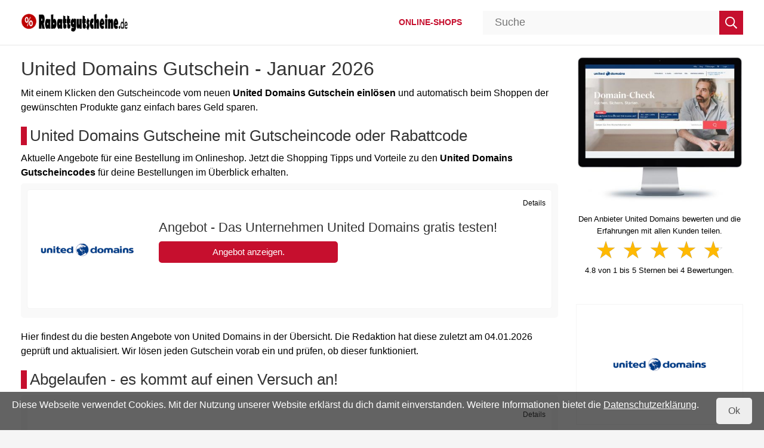

--- FILE ---
content_type: text/html; charset=utf-8
request_url: https://www.rabattgutscheine.de/gutschein/united-domains
body_size: 4632
content:
<!DOCTYPE html><html lang="de" itemscope="" itemtype="http://schema.org/WebPage"><head><meta charset="utf-8" /><meta name="viewport" content="width=device-width, initial-scale=1" /><meta name="google-site-verification" content="aQ_bHqVYGw4n6hzvhSLmGtC1JmnZc8T0y3uxwbvIvMw" /><meta name="msvalidate.01" content="A9477AF7BA4F045832FEA06ED04F8333" /><meta name="google-adsense-account" content="ca-pub-3243160301107968" /><meta name="language" content="de" /><meta name="generator" content="onion.net" /><meta name="author" content="Markus Fortmann Internet Service" /><meta name="description" content="United Domains Gutschein Januar 2026 ✅ Gültig &amp;amp; geprüft ✅ 100% kostenlos ➤ Jetzt Rabatt im United Domains Online Shop erhalten." /><meta itemprop="description" content="United Domains Gutschein Januar 2026 ✅ Gültig &amp;amp; geprüft ✅ 100% kostenlos ➤ Jetzt Rabatt im United Domains Online Shop erhalten." /><meta property="og:locale" content="de_DE" /><meta property="og:site_name" content="" /><meta name="handheldfriendly" content="true" /><meta property="og:type" content="article" /><meta property="og:description" content="United Domains Gutschein Januar 2026 ✅ Gültig &amp;amp; geprüft ✅ 100% kostenlos ➤ Jetzt Rabatt im United Domains Online Shop erhalten." /><meta itemprop="dateModified" content="2026-01-04T10:33:50" /><meta property="article:modified_time" content="2026-01-04T10:33:50" /><meta property="og:image" content="https://www.rabattgutscheine.de/ogimages/united-domains-gutschein.jpg" /><meta property="og:title" content="United Domains Gutschein Januar 2026" /><meta name="robots" content="index, follow" /><link rel="shortcut icon" href="/favicon.ico" type="image/x-icon" /><title itemprop="name">United Domains Gutschein - Rabattcode und Gutscheincode - Rabattgutscheine</title><link rel="canonical" href="https://www.rabattgutscheine.de/gutschein/united-domains" /><link itemprop="url" href="https://www.rabattgutscheine.de/gutschein/united-domains" /><meta property="og:url" content="https://www.rabattgutscheine.de/gutschein/united-domains" /><link rel="stylesheet" property="stylesheet" href="/24462/stylesheet18-552.css" type="text/css" media="all" /><link rel="apple-touch-icon" sizes="120x120" href="/apple-touch-icon-120x120-precomposed.png" /><link rel="apple-touch-icon" sizes="152x152" href="/apple-touch-icon-152x152-precomposed.png" /></head><body id="normal"><header id="top"><div class="header-container"><div class="header-container-wrapper"><div class="hidden-md hidden-lg"><ul class="navigation-tools pull-left"><li class="pull-right"><a href="javascript: void(0);" class="navbar-toggle"><span class="sr-only">Menü</span><span class="icon-bar"></span><span class="icon-bar"></span><span class="icon-bar"></span></a></li></ul></div><div class="logo"><a href="https://www.rabattgutscheine.de/" rel="home" title="Gutscheine und Rabatte"><img id="site-logo" title="Gutscheine und Rabatte" width="258" height="55" src="/rabattgutscheine.png" alt="Rabattgutscheine" /></a></div><div class="hidden-md hidden-lg"><div class="xs-toggle-search"></div></div><nav class="navbar"><div class="nav-container"><ul class="nav nav-pills"><li><a title="Online-Shops" href="/shops">Online-Shops</a></li></ul></div></nav></div><div class="searchhero container-fluid"><div class="searchheroForm"><form id="search" name="searchForm" method="post" action="/~default.search/41345/suchergebnisse" data-suggestion="/~suggestion/40372"><input type="text" name="query" autocomplete="off" value="" placeholder="Suche" id="query" class="query" /><button class="submit" type="submit"><span> Suche starten </span></button><input type="hidden" class="invisible" id="current" name="current" value="#" /><div id="sg"></div></form></div></div></div></header><main><div class="content-container"><div class="row"><article><div class="col-md-9 col-sm-12 col-xs-12" id="shop"><div id="content"><h1>United Domains Gutschein - Januar 2026</h1><div class="info"><p>Mit einem Klicken den Gutscheincode vom neuen <strong>United Domains Gutschein einlösen</strong> und automatisch beim Shoppen der gewünschten Produkte ganz einfach bares Geld sparen.</p><h2>United Domains Gutscheine mit Gutscheincode oder Rabattcode</h2><p>Aktuelle Angebote für eine Bestellung im Onlineshop. Jetzt die Shopping Tipps und Vorteile zu den <strong>United Domains Gutscheincodes</strong> für deine Bestellungen im Überblick erhalten.</p></div><div id="gutscheine" class="voucherlist"><div class="voucher"><img src="/united-domains.jpg" alt="United Domains" width="160" height="160" /> <h3>Angebot - Das Unternehmen United Domains gratis testen!</h3>  <div class="buttonborder"><button class="button" data-href-action="L2dvL3VuaXRlZC1kb21haW5z" data-code-action="">Angebot anzeigen.</button></div><div class="showdetails">Details</div><div class="details"><ul><li>Gilt nur für Neukunden</li><li>Gültig bis auf Widerruf</li></ul><p>Domain risikofrei testen! Mit der Zufriedenheitsgarantie kannst Du als Neukunde eine .de-Domain, ein E-Mail-Paket und den Homepage-Baukasten oder Webspace für 30 Tage.</p></div></div></div><p class="redinfo">Hier findest du die besten Angebote von United Domains in der Übersicht. Die Redaktion hat diese zuletzt am <time datetime="2026-01-04T10:33:50">04.01.2026</time> geprüft und aktualisiert. Wir lösen jeden Gutschein vorab ein und prüfen, ob dieser funktioniert.</p><span class="h2">Abgelaufen - es kommt auf einen Versuch an!</span><div class="voucherlist"><div class="voucher"><img src="/united-domains.jpg" alt="United Domains" width="160" height="160" /> <h3>Aktion - 5 Euro Rabatt für Neu-Registrierungen und Transfers sämtlicher Domain-Endungen.</h3>  <div class="buttonborder"><button class="button" data-href-action="L2dvL3VuaXRlZC1kb21haW5z" data-code-action="L2d1dHNjaGVpbi91bml0ZWQtZG9tYWlucz9nPXVuaXRlZC1kb21haW5zLWd1dHNjaGVpbg==">Code anzeigen.</button></div><div class="showdetails">Details</div><div class="details"><ul><li>Der Gutschein ist für Neu- und Bestandskunden</li><li>Gültig bis: 31.08.2022</li></ul><p>Einlösebedingungen: Der Gutschein gilt nur für kurze Zeit. Nicht kombinierbar mit anderen Gutscheinen oder Großkunden-Rabatten.</p></div></div></div><div class="info"><h3>Ähnliche Shops und Marken, die zu United Domains passen</h3><p>Für diese Onlineshops gibt es die Möglichkeit ähnliche Gutscheine und Coupons für den nächsten Einkauf zu entdecken. Die große Auswahl anderer Anbieter von Gutscheinen lassen dich regelmäßig informiert bleiben.</p></div><ul class="shopsLogo"><li><a href="/gutschein/1und1"><img src="/1und1.jpg" alt="1&amp;1" /></a></li><li><a href="/gutschein/maxxim"><img src="/maxxim.jpg" alt="maXXim" /></a></li><li><a href="/gutschein/dogado"><img src="/dogado.jpg" alt="dogado" /></a></li><li><a href="/gutschein/congstar"><img src="/congstar.jpg" alt="congstar" /></a></li><li><a href="/gutschein/vodafone"><img src="/vodafone.jpg" alt="Vodafone" /></a></li><li><a href="/gutschein/freenetmobile"><img src="/freenetmobile.jpg" alt="freenetMobile" /></a></li><li><a href="/gutschein/simply"><img src="/simply.jpg" alt="Simply" /></a></li><li><a href="/gutschein/1blu"><img src="/1blu.jpg" alt="1blu" /></a></li></ul><div class="info"><h3>Kategorien</h3></div><ul class="catNav"><li><a href="/gutscheine/internet" title="">Internet</a></li><li><a href="/gutscheine/domains" title="">Domains</a></li><li><a href="/gutscheine/webhosting" title="">Webhosting</a></li></ul><div class="info" id="ueber"><section></section></div><div class="info"><h2>Gutschein schon eingelöst?</h2><p>Direkt den Code beim Bestellen der Artikel zusätzlich im Warenkorb eingeben und anschließend eine Ersparnis auf den Preis bei United Domains durch den Gutschein sichern!</p></div></div></div><div class="col-md-3 col-sm-12 col-xs-12 sidebar"><div itemscope="itemscope" itemtype="http://schema.org/Store"><meta itemprop="name" content="United Domains" /><meta itemprop="image" content="/united-domains.jpg" /><div class="screen"><a href="https://www.united-domains.de" itemprop="url" title="United Domains Onlineshop" target="_blank"><img src="/united-domains-onlineshop.jpg" alt="United Domains Onlineshop" title="United Domains Onlineshop" width="390" height="324" /></a></div><div class="rating" data-pdt="/rate/united-domains"><section itemprop="aggregateRating" itemscope="" itemtype="http://schema.org/AggregateRating"><p>Den Anbieter United Domains bewerten und die Erfahrungen mit allen Kunden teilen.</p><div class="star-rating" data-current="4.8" data-readOnly="false"></div><p class="star-rating-info"><span class="star-rating-count" itemprop="ratingValue">4.8</span> von <span itemprop="worstRating">1</span> bis <span itemprop="bestRating">5</span> Sternen bei <span itemprop="ratingCount" class="vote">4</span><span class="star-rating-label" data-singular="Bewertung" data-plural="Bewertungen"> Bewertungen.</span></p></section></div><div id="sLogo"><img src="/united-domains.jpg" alt="United Domains" title="United Domains" itemprop="logo" width="160" height="160" /></div><div class="shop-contact"><h4>Adresse</h4><div class="contact-box"><address><span itemprop="address" itemscope="itemscope" itemtype="http://schema.org/PostalAddress"><span itemprop="name">united-domains AG</span><br /><span itemprop="streetAddress">Gautinger Straße 10</span><br /><span itemprop="postalCode">82319</span> <span itemprop="addressLocality">Starnberg</span><br /><span itemprop="addressCountry">Deutschland</span><br /></span></address><p>Kundenservice für häufig gestellte Fragen:</p><dl><dt class="type">Telefon:</dt><dd><a href="tel:+498151368670"><span itemprop="telephone">08151 / 36867-0</span></a></dd><dt></dt><dd class="tel-information">Mo - Fr, 8:00 - 18:00 Uhr.</dd><dt>E-Mail:</dt><dd><a href="mailto:support@united-domains.de">support@united-domains.de</a><meta itemprop="email" content="support@united-domains.de" /></dd><dt>Website:</dt><dd><i>www.united-domains.de</i></dd></dl></div><div class="payment contact-box"><h4>Zahlungsarten</h4><meta itemprop="priceRange" content="€€€" /><ul><li>Kreditkarte</li><li>American Express</li><li>Mastercard</li><li>Visa</li><li>Diners Club</li><li>Kauf auf Rechnung</li><li>Bankeinzug / Lastschrift</li></ul></div></div></div></div></article></div></div></main><footer><div class="footer-container"><div class="row"><div class="col-md-12 col-sm-12 col-xs-12"><h5>Unternehmen</h5><ul><li><a href="../">Startseite</a></li><li><a href="/kontakt">Kontakt</a></li><li><a href="/datenschutz">Datenschutz</a></li><li><a href="/impressum">Impressum</a></li></ul></div></div><div class="row"><div class="col-md-12 col-sm-12 col-xs-12"><div id="colophon"><p>Jeden Tag im Jahr kostenlose Gutscheine, Aktionen, Schnäppchen, Geschenkgutscheine und Deals auf der Seite zu finden!</p><p>© 2026 Rabattgutscheine.de - Newsletter - FAQ - APP - AGB -  Alle Rechte vorbehalten.</p></div></div></div></div><div class="move-to-top"></div></footer><script src="/39662/skripte-3.js"></script><script src="https://www.dwin2.com/pub.399525.min.js"></script><div class="cookie-policy hidden"><div class="cookie-policy-hint"><p>Diese Webseite verwendet Cookies. Mit der Nutzung unserer Website erklärst du dich damit einverstanden. Weitere Informationen bietet die <a href="/datenschutz">Datenschutzerklärung</a>.</p></div><div class="cookie-policy-close">Ok</div></div></body></html>